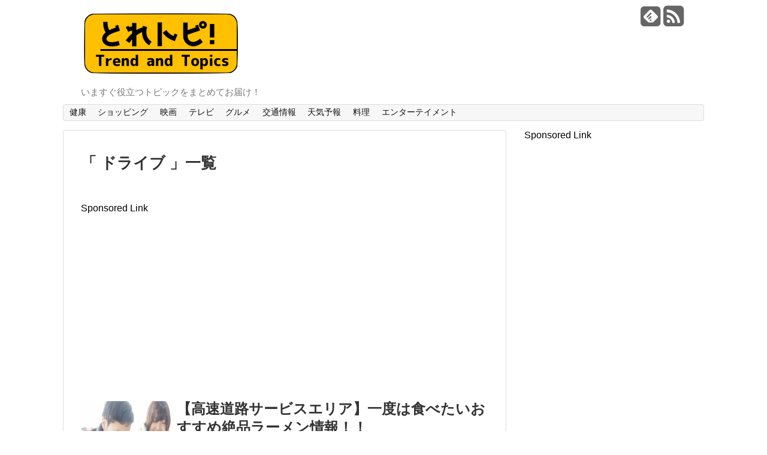

--- FILE ---
content_type: text/html; charset=UTF-8
request_url: https://toretopi.com/tag/%E3%83%89%E3%83%A9%E3%82%A4%E3%83%96/
body_size: 9841
content:
<!DOCTYPE html>
<html lang="ja">
<head>
<meta name="google-site-verification" content="7VpLhD1J5MamwdEY2X-7JXpGFfzECmQnq0uMox-OVbI" />
<meta charset="UTF-8">
  <meta name="viewport" content="width=1280, maximum-scale=1, user-scalable=yes">
<link rel="alternate" type="application/rss+xml" title="とれトピ RSS Feed" href="https://toretopi.com/feed/" />
<link rel="pingback" href="https://toretopi.com/xmlrpc.php" />
<meta name="robots" content="noindex,follow">
<!-- OGP -->
<meta property="og:type" content="website">
<meta property="og:description" content="いますぐ役立つトピックをまとめてお届け！">
<meta property="og:title" content="とれトピ">
<meta property="og:url" content="https://toretopi.com">
<meta property="og:image" content="https://toretopi.com/wp-content/uploads/2017/05/logo3.1.png">
<meta property="og:site_name" content="とれトピ">
<meta property="og:locale" content="ja_JP" />
<!-- /OGP -->
<!-- Twitter Card -->
<meta name="twitter:card" content="summary">
<meta name="twitter:description" content="いますぐ役立つトピックをまとめてお届け！">
<meta name="twitter:title" content="とれトピ">
<meta name="twitter:url" content="https://toretopi.com">
<meta name="twitter:image" content="https://toretopi.com/wp-content/uploads/2017/05/logo3.1.png">
<meta name="twitter:domain" content="toretopi.com">
<!-- /Twitter Card -->

<title>ドライブ | とれトピ</title>

<!-- All in One SEO Pack 3.3.5 によって Michael Torbert の Semper Fi Web Design[1304,1324] -->
<script type="application/ld+json" class="aioseop-schema">{"@context":"https://schema.org","@graph":[{"@type":"Organization","@id":"https://toretopi.com/#organization","url":"https://toretopi.com/","name":"\u3068\u308c\u30c8\u30d4","sameAs":[]},{"@type":"WebSite","@id":"https://toretopi.com/#website","url":"https://toretopi.com/","name":"\u3068\u308c\u30c8\u30d4","publisher":{"@id":"https://toretopi.com/#organization"}},{"@type":"CollectionPage","@id":"https://toretopi.com/tag/%e3%83%89%e3%83%a9%e3%82%a4%e3%83%96/#collectionpage","url":"https://toretopi.com/tag/%e3%83%89%e3%83%a9%e3%82%a4%e3%83%96/","inLanguage":"ja","name":"\u30c9\u30e9\u30a4\u30d6","isPartOf":{"@id":"https://toretopi.com/#website"}}]}</script>
<link rel="canonical" href="https://toretopi.com/tag/%e3%83%89%e3%83%a9%e3%82%a4%e3%83%96/" />
<!-- All in One SEO Pack -->
<link rel='dns-prefetch' href='//s.w.org' />
<link rel="alternate" type="application/rss+xml" title="とれトピ &raquo; フィード" href="https://toretopi.com/feed/" />
<link rel="alternate" type="application/rss+xml" title="とれトピ &raquo; コメントフィード" href="https://toretopi.com/comments/feed/" />
<link rel="alternate" type="application/rss+xml" title="とれトピ &raquo; ドライブ タグのフィード" href="https://toretopi.com/tag/%e3%83%89%e3%83%a9%e3%82%a4%e3%83%96/feed/" />
<!-- This site uses the Google Analytics by ExactMetrics plugin v6.0.2 - Using Analytics tracking - https://www.exactmetrics.com/ -->
<script type="text/javascript" data-cfasync="false">
	var em_version         = '6.0.2';
	var em_track_user      = true;
	var em_no_track_reason = '';
	
	var disableStr = 'ga-disable-UA-71351934-1';

	/* Function to detect opted out users */
	function __gaTrackerIsOptedOut() {
		return document.cookie.indexOf(disableStr + '=true') > -1;
	}

	/* Disable tracking if the opt-out cookie exists. */
	if ( __gaTrackerIsOptedOut() ) {
		window[disableStr] = true;
	}

	/* Opt-out function */
	function __gaTrackerOptout() {
	  document.cookie = disableStr + '=true; expires=Thu, 31 Dec 2099 23:59:59 UTC; path=/';
	  window[disableStr] = true;
	}

	if ( 'undefined' === typeof gaOptout ) {
		function gaOptout() {
			__gaTrackerOptout();
		}
	}
	
	if ( em_track_user ) {
		(function(i,s,o,g,r,a,m){i['GoogleAnalyticsObject']=r;i[r]=i[r]||function(){
			(i[r].q=i[r].q||[]).push(arguments)},i[r].l=1*new Date();a=s.createElement(o),
			m=s.getElementsByTagName(o)[0];a.async=1;a.src=g;m.parentNode.insertBefore(a,m)
		})(window,document,'script','//www.google-analytics.com/analytics.js','__gaTracker');

window.ga = __gaTracker;		__gaTracker('create', 'UA-71351934-1', 'auto');
		__gaTracker('set', 'forceSSL', true);
		__gaTracker('send','pageview');
		__gaTracker( function() { window.ga = __gaTracker; } );
	} else {
		console.log( "" );
		(function() {
			/* https://developers.google.com/analytics/devguides/collection/analyticsjs/ */
			var noopfn = function() {
				return null;
			};
			var noopnullfn = function() {
				return null;
			};
			var Tracker = function() {
				return null;
			};
			var p = Tracker.prototype;
			p.get = noopfn;
			p.set = noopfn;
			p.send = noopfn;
			var __gaTracker = function() {
				var len = arguments.length;
				if ( len === 0 ) {
					return;
				}
				var f = arguments[len-1];
				if ( typeof f !== 'object' || f === null || typeof f.hitCallback !== 'function' ) {
					console.log( 'Not running function __gaTracker(' + arguments[0] + " ....) because you are not being tracked. " + em_no_track_reason );
					return;
				}
				try {
					f.hitCallback();
				} catch (ex) {

				}
			};
			__gaTracker.create = function() {
				return new Tracker();
			};
			__gaTracker.getByName = noopnullfn;
			__gaTracker.getAll = function() {
				return [];
			};
			__gaTracker.remove = noopfn;
			window['__gaTracker'] = __gaTracker;
			window.ga = __gaTracker;		})();
		}
</script>
<!-- / Google Analytics by ExactMetrics -->
		<script type="text/javascript">
			window._wpemojiSettings = {"baseUrl":"https:\/\/s.w.org\/images\/core\/emoji\/12.0.0-1\/72x72\/","ext":".png","svgUrl":"https:\/\/s.w.org\/images\/core\/emoji\/12.0.0-1\/svg\/","svgExt":".svg","source":{"concatemoji":"https:\/\/toretopi.com\/wp-includes\/js\/wp-emoji-release.min.js"}};
			!function(e,a,t){var n,r,o,i=a.createElement("canvas"),p=i.getContext&&i.getContext("2d");function s(e,t){var a=String.fromCharCode;p.clearRect(0,0,i.width,i.height),p.fillText(a.apply(this,e),0,0);e=i.toDataURL();return p.clearRect(0,0,i.width,i.height),p.fillText(a.apply(this,t),0,0),e===i.toDataURL()}function c(e){var t=a.createElement("script");t.src=e,t.defer=t.type="text/javascript",a.getElementsByTagName("head")[0].appendChild(t)}for(o=Array("flag","emoji"),t.supports={everything:!0,everythingExceptFlag:!0},r=0;r<o.length;r++)t.supports[o[r]]=function(e){if(!p||!p.fillText)return!1;switch(p.textBaseline="top",p.font="600 32px Arial",e){case"flag":return s([127987,65039,8205,9895,65039],[127987,65039,8203,9895,65039])?!1:!s([55356,56826,55356,56819],[55356,56826,8203,55356,56819])&&!s([55356,57332,56128,56423,56128,56418,56128,56421,56128,56430,56128,56423,56128,56447],[55356,57332,8203,56128,56423,8203,56128,56418,8203,56128,56421,8203,56128,56430,8203,56128,56423,8203,56128,56447]);case"emoji":return!s([55357,56424,55356,57342,8205,55358,56605,8205,55357,56424,55356,57340],[55357,56424,55356,57342,8203,55358,56605,8203,55357,56424,55356,57340])}return!1}(o[r]),t.supports.everything=t.supports.everything&&t.supports[o[r]],"flag"!==o[r]&&(t.supports.everythingExceptFlag=t.supports.everythingExceptFlag&&t.supports[o[r]]);t.supports.everythingExceptFlag=t.supports.everythingExceptFlag&&!t.supports.flag,t.DOMReady=!1,t.readyCallback=function(){t.DOMReady=!0},t.supports.everything||(n=function(){t.readyCallback()},a.addEventListener?(a.addEventListener("DOMContentLoaded",n,!1),e.addEventListener("load",n,!1)):(e.attachEvent("onload",n),a.attachEvent("onreadystatechange",function(){"complete"===a.readyState&&t.readyCallback()})),(n=t.source||{}).concatemoji?c(n.concatemoji):n.wpemoji&&n.twemoji&&(c(n.twemoji),c(n.wpemoji)))}(window,document,window._wpemojiSettings);
		</script>
		<style type="text/css">
img.wp-smiley,
img.emoji {
	display: inline !important;
	border: none !important;
	box-shadow: none !important;
	height: 1em !important;
	width: 1em !important;
	margin: 0 .07em !important;
	vertical-align: -0.1em !important;
	background: none !important;
	padding: 0 !important;
}
</style>
	<link rel='stylesheet' id='simplicity-style-css'  href='https://toretopi.com/wp-content/themes/simplicity2/style.css' type='text/css' media='all' />
<link rel='stylesheet' id='responsive-style-css'  href='https://toretopi.com/wp-content/themes/simplicity2/css/responsive-pc.css' type='text/css' media='all' />
<link rel='stylesheet' id='font-awesome-style-css'  href='https://toretopi.com/wp-content/themes/simplicity2/webfonts/css/font-awesome.min.css' type='text/css' media='all' />
<link rel='stylesheet' id='icomoon-style-css'  href='https://toretopi.com/wp-content/themes/simplicity2/webfonts/icomoon/style.css' type='text/css' media='all' />
<link rel='stylesheet' id='extension-style-css'  href='https://toretopi.com/wp-content/themes/simplicity2/css/extension.css' type='text/css' media='all' />
<style id='extension-style-inline-css' type='text/css'>

@media screen and (max-width:639px){
  .article br{
    display: block;
  }
}
.entry-content{
  margin-left: 0;
}

</style>
<link rel='stylesheet' id='child-style-css'  href='https://toretopi.com/wp-content/themes/simplicity2-child/style.css' type='text/css' media='all' />
<link rel='stylesheet' id='print-style-css'  href='https://toretopi.com/wp-content/themes/simplicity2/css/print.css' type='text/css' media='print' />
<link rel='stylesheet' id='wp-block-library-css'  href='https://toretopi.com/wp-includes/css/dist/block-library/style.min.css' type='text/css' media='all' />
<link rel='stylesheet' id='wordpress-popular-posts-css-css'  href='https://toretopi.com/wp-content/plugins/wordpress-popular-posts/assets/css/wpp.css' type='text/css' media='all' />
<script type='text/javascript' src='https://toretopi.com/wp-includes/js/jquery/jquery.js'></script>
<script type='text/javascript' src='https://toretopi.com/wp-includes/js/jquery/jquery-migrate.min.js'></script>
<script type='text/javascript'>
/* <![CDATA[ */
var exactmetrics_frontend = {"js_events_tracking":"true","download_extensions":"zip,mp3,mpeg,pdf,docx,pptx,xlsx,rar","inbound_paths":"[{\"path\":\"\\\/go\\\/\",\"label\":\"affiliate\"},{\"path\":\"\\\/recommend\\\/\",\"label\":\"affiliate\"}]","home_url":"https:\/\/toretopi.com","hash_tracking":"false"};
/* ]]> */
</script>
<script type='text/javascript' src='https://toretopi.com/wp-content/plugins/google-analytics-dashboard-for-wp/assets/js/frontend.min.js'></script>
<script type='text/javascript'>
/* <![CDATA[ */
var wpp_params = {"sampling_active":"0","sampling_rate":"100","ajax_url":"https:\/\/toretopi.com\/wp-json\/wordpress-popular-posts\/v1\/popular-posts","ID":"","token":"feec3f0f3c","debug":""};
/* ]]> */
</script>
<script type='text/javascript' src='https://toretopi.com/wp-content/plugins/wordpress-popular-posts/assets/js/wpp-5.0.0.min.js'></script>
<link rel='https://api.w.org/' href='https://toretopi.com/wp-json/' />
<link rel="EditURI" type="application/rsd+xml" title="RSD" href="https://toretopi.com/xmlrpc.php?rsd" />
<link rel="wlwmanifest" type="application/wlwmanifest+xml" href="https://toretopi.com/wp-includes/wlwmanifest.xml" /> 
<meta name="generator" content="WordPress 5.3.20" />
<link rel="shortcut icon" type="image/x-icon" href="https://toretopi.com/wp-content/uploads/2017/05/fabicon01.png" />
</head>
  <body class="archive tag tag-219" itemscope itemtype="http://schema.org/WebPage">
    <div id="container">

      <!-- header -->
      <header itemscope itemtype="http://schema.org/WPHeader">
        <div id="header" class="clearfix">
          <div id="header-in">

                        <div id="h-top">
              <!-- モバイルメニュー表示用のボタン -->
<div id="mobile-menu">
  <a id="mobile-menu-toggle" href="#"><span class="fa fa-bars fa-2x"></span></a>
</div>

              <div class="alignleft top-title-catchphrase">
                <!-- サイトのタイトル -->
<p id="site-title" itemscope itemtype="http://schema.org/Organization">
  <a href="https://toretopi.com/"><img src="https://toretopi.com/wp-content/uploads/2017/05/logo3.1.png" alt="とれトピ" class="site-title-img" /></a></p>
<!-- サイトの概要 -->
<p id="site-description">
  いますぐ役立つトピックをまとめてお届け！</p>
              </div>

              <div class="alignright top-sns-follows">
                                <!-- SNSページ -->
<div class="sns-pages">
<p class="sns-follow-msg">フォローする</p>
<ul class="snsp">
<li class="feedly-page"><a href='//feedly.com/index.html#subscription%2Ffeed%2Fhttps%3A%2F%2Ftoretopi.com%2Ffeed%2F' target='blank' title="feedlyで更新情報をフォロー" rel="nofollow"><span class="icon-feedly-square"></span></a></li><li class="rss-page"><a href="https://toretopi.com/feed/" target="_blank" title="RSSで更新情報をフォロー" rel="nofollow"><span class="fa fa-rss-square fa-2x"></span></a></li>  </ul>
</div>
                              </div>

            </div><!-- /#h-top -->
          </div><!-- /#header-in -->
        </div><!-- /#header -->
      </header>

      <!-- Navigation -->
<nav itemscope itemtype="http://schema.org/SiteNavigationElement">
  <div id="navi">
      	<div id="navi-in">
      <div class="menu-%e3%82%b0%e3%83%ad%e3%83%bc%e3%83%90%e3%83%ab%e3%83%a1%e3%83%8b%e3%83%a5%e3%83%bc-container"><ul id="menu-%e3%82%b0%e3%83%ad%e3%83%bc%e3%83%90%e3%83%ab%e3%83%a1%e3%83%8b%e3%83%a5%e3%83%bc" class="menu"><li id="menu-item-447" class="menu-item menu-item-type-taxonomy menu-item-object-category menu-item-447"><a href="https://toretopi.com/category/%e5%81%a5%e5%ba%b7/">健康</a></li>
<li id="menu-item-448" class="menu-item menu-item-type-taxonomy menu-item-object-category menu-item-448"><a href="https://toretopi.com/category/%e3%82%b7%e3%83%a7%e3%83%83%e3%83%94%e3%83%b3%e3%82%b0/">ショッピング</a></li>
<li id="menu-item-449" class="menu-item menu-item-type-taxonomy menu-item-object-category menu-item-449"><a href="https://toretopi.com/category/%e6%98%a0%e7%94%bb/">映画</a></li>
<li id="menu-item-450" class="menu-item menu-item-type-taxonomy menu-item-object-category menu-item-450"><a href="https://toretopi.com/category/%e3%83%86%e3%83%ac%e3%83%93/">テレビ</a></li>
<li id="menu-item-451" class="menu-item menu-item-type-taxonomy menu-item-object-category menu-item-451"><a href="https://toretopi.com/category/%e3%82%b0%e3%83%ab%e3%83%a1/">グルメ</a></li>
<li id="menu-item-452" class="menu-item menu-item-type-taxonomy menu-item-object-category menu-item-452"><a href="https://toretopi.com/category/%e4%ba%a4%e9%80%9a%e6%83%85%e5%a0%b1/">交通情報</a></li>
<li id="menu-item-453" class="menu-item menu-item-type-taxonomy menu-item-object-category menu-item-453"><a href="https://toretopi.com/category/%e5%a4%a9%e6%b0%97%e4%ba%88%e5%a0%b1/">天気予報</a></li>
<li id="menu-item-454" class="menu-item menu-item-type-taxonomy menu-item-object-category menu-item-454"><a href="https://toretopi.com/category/%e6%96%99%e7%90%86/">料理</a></li>
<li id="menu-item-455" class="menu-item menu-item-type-taxonomy menu-item-object-category menu-item-455"><a href="https://toretopi.com/category/%e3%82%a8%e3%83%b3%e3%82%bf%e3%83%bc%e3%83%86%e3%82%a4%e3%83%a1%e3%83%b3%e3%83%88/">エンターテイメント</a></li>
</ul></div>    </div><!-- /#navi-in -->
  </div><!-- /#navi -->
</nav>
<!-- /Navigation -->
      <!-- 本体部分 -->
      <div id="body">
        <div id="body-in">

          
          <!-- main -->
          <main itemscope itemprop="mainContentOfPage" itemtype="http://schema.org/Blog">
            <div id="main">


  <h1 id="archive-title">「
        ドライブ      」一覧  </h1>



<div id="widget-index-top" class="widgets">            <aside id="pc_ad-5" class="widget-index-top widget_pc_ad">      <div class="ad-space">
        <div class="ad-label">Sponsored Link</div>
        <div class="ad-responsive ad-pc adsense-336"><script async src="//pagead2.googlesyndication.com/pagead/js/adsbygoogle.js"></script>
<!-- Winning edge サイド上部2 -->
<ins class="adsbygoogle"
     style="display:block"
     data-ad-client="ca-pub-4367455155582659"
     data-ad-slot="6041138724"
     data-ad-format="auto"></ins>
<script>
(adsbygoogle = window.adsbygoogle || []).push({});
</script></div>
      </div>
    </aside>            </div>


<div id="list">
<!-- 記事一覧 -->
<article id="post-280" class="entry cf entry-card post-280 post type-post status-publish format-standard has-post-thumbnail category-190 category-2 category-26 category-35 category-78 tag-28 tag-32 tag-33 tag-34 tag-214 tag-215 tag-216 tag-217 tag-218 tag-219">
  <figure class="entry-thumb">
                  <a href="https://toretopi.com/2015/12/29/post-280/" class="entry-image entry-image-link" title="【高速道路サービスエリア】一度は食べたいおすすめ絶品ラーメン情報！！"><img width="150" height="108" src="https://toretopi.com/wp-content/uploads/2015/12/ramen2.png" class="entry-thumnail wp-post-image" alt="【高速道路サービスエリア】一度は食べたいおすすめ絶品ラーメン情報！！" srcset="https://toretopi.com/wp-content/uploads/2015/12/ramen2.png 578w, https://toretopi.com/wp-content/uploads/2015/12/ramen2-300x217.png 300w" sizes="(max-width: 150px) 100vw, 150px" /></a>
            </figure><!-- /.entry-thumb -->

  <div class="entry-card-content">
  <header>
    <h2><a href="https://toretopi.com/2015/12/29/post-280/" class="entry-title entry-title-link" title="【高速道路サービスエリア】一度は食べたいおすすめ絶品ラーメン情報！！">【高速道路サービスエリア】一度は食べたいおすすめ絶品ラーメン情報！！</a></h2>
    <p class="post-meta">
      
            <span class="category"><span class="fa fa-folder fa-fw"></span><a href="https://toretopi.com/category/%e3%82%a8%e3%83%b3%e3%82%bf%e3%83%bc%e3%83%86%e3%82%a4%e3%83%a1%e3%83%b3%e3%83%88/" rel="category tag">エンターテイメント</a>, <a href="https://toretopi.com/category/%e4%ba%a4%e9%80%9a%e6%83%85%e5%a0%b1/" rel="category tag">交通情報</a>, <a href="https://toretopi.com/category/%e3%82%b0%e3%83%ab%e3%83%a1/" rel="category tag">グルメ</a>, <a href="https://toretopi.com/category/%e3%83%86%e3%83%ac%e3%83%93/" rel="category tag">テレビ</a>, <a href="https://toretopi.com/category/%e3%82%b7%e3%83%a7%e3%83%83%e3%83%94%e3%83%b3%e3%82%b0/" rel="category tag">ショッピング</a></span>
      
      
    </p><!-- /.post-meta -->
  </header>
  <p class="entry-snippet">食べなきゃ損する、サービスエリア・パーキングエリアのオススメ絶品ラーメンをご紹介します！昼夜問わず、ドライブの休憩時には特に美味しそうに見え...</p>

    <footer>
    <p class="entry-read"><a href="https://toretopi.com/2015/12/29/post-280/" class="entry-read-link">記事を読む</a></p>
  </footer>
  
</div><!-- /.entry-card-content -->
</article><article id="post-275" class="entry cf entry-card post-275 post type-post status-publish format-standard has-post-thumbnail category-190 category-2 category-26 category-35 category-78 tag-32 tag-33 tag-34 tag-36 tag-214 tag-215 tag-216 tag-217 tag-218 tag-219 tag-223">
  <figure class="entry-thumb">
                  <a href="https://toretopi.com/2015/12/29/post-275/" class="entry-image entry-image-link" title="【高速道路サービスエリア】人気グルメ＆おみやげ情報！"><img width="150" height="100" src="https://toretopi.com/wp-content/uploads/2015/12/7419a9494afd78f5c03ba1290054d65f_s.jpg" class="entry-thumnail wp-post-image" alt="【高速道路サービスエリア】人気グルメ＆おみやげ情報！" srcset="https://toretopi.com/wp-content/uploads/2015/12/7419a9494afd78f5c03ba1290054d65f_s.jpg 640w, https://toretopi.com/wp-content/uploads/2015/12/7419a9494afd78f5c03ba1290054d65f_s-300x200.jpg 300w" sizes="(max-width: 150px) 100vw, 150px" /></a>
            </figure><!-- /.entry-thumb -->

  <div class="entry-card-content">
  <header>
    <h2><a href="https://toretopi.com/2015/12/29/post-275/" class="entry-title entry-title-link" title="【高速道路サービスエリア】人気グルメ＆おみやげ情報！">【高速道路サービスエリア】人気グルメ＆おみやげ情報！</a></h2>
    <p class="post-meta">
      
            <span class="category"><span class="fa fa-folder fa-fw"></span><a href="https://toretopi.com/category/%e3%82%a8%e3%83%b3%e3%82%bf%e3%83%bc%e3%83%86%e3%82%a4%e3%83%a1%e3%83%b3%e3%83%88/" rel="category tag">エンターテイメント</a>, <a href="https://toretopi.com/category/%e4%ba%a4%e9%80%9a%e6%83%85%e5%a0%b1/" rel="category tag">交通情報</a>, <a href="https://toretopi.com/category/%e3%82%b0%e3%83%ab%e3%83%a1/" rel="category tag">グルメ</a>, <a href="https://toretopi.com/category/%e3%83%86%e3%83%ac%e3%83%93/" rel="category tag">テレビ</a>, <a href="https://toretopi.com/category/%e3%82%b7%e3%83%a7%e3%83%83%e3%83%94%e3%83%b3%e3%82%b0/" rel="category tag">ショッピング</a></span>
      
      
    </p><!-- /.post-meta -->
  </header>
  <p class="entry-snippet">高速道路サービスエリア、パーキングエリアの人気グルメとお土産をご紹介します！気軽につまめるB級グルメパンからガッツリ肉料理、限定パン、注目ス...</p>

    <footer>
    <p class="entry-read"><a href="https://toretopi.com/2015/12/29/post-275/" class="entry-read-link">記事を読む</a></p>
  </footer>
  
</div><!-- /.entry-card-content -->
</article>  <div class="clear"></div>
</div><!-- /#list -->

  <!-- 文章下広告 -->
                  
<div id="widget-index-bottom" class="widgets">      </div>

            </div><!-- /#main -->
          </main>
        <!-- sidebar -->
<div id="sidebar" role="complementary">
    
  <div id="sidebar-widget">
  <!-- ウイジェット -->
              <aside id="pc_ad-2" class="widget widget_pc_ad">      <div class="ad-space">
        <div class="ad-label">Sponsored Link</div>
        <div class="ad-responsive ad-pc adsense-336">Sponsored Link<br/>
<script async src="//pagead2.googlesyndication.com/pagead/js/adsbygoogle.js"></script>
<!-- WPside -->
<ins class="adsbygoogle"
     style="display:inline-block;width:300px;height:600px"
     data-ad-client="ca-pub-4367455155582659"
     data-ad-slot="2872725921"></ins>
<script>
(adsbygoogle = window.adsbygoogle || []).push({});
</script></div>
      </div>
    </aside>      
<aside id="wpp-2" class="widget popular-posts">
<h3 class="widget_title">人気記事トップ１０</h3>
<!-- WordPress Popular Posts -->

<ul class="wpp-list wpp-list-with-thumbnails">
<li>
<a href="https://toretopi.com/2016/01/02/post-469/" target="_self"><img data-img-src="https://toretopi.com/wp-content/uploads/wordpress-popular-posts/469-featured-80x80.jpg" width="80" height="80" alt="" class="wpp-thumbnail wpp_featured wpp-lazyload wpp_cached_thumb" /></a>
<a href="https://toretopi.com/2016/01/02/post-469/" class="wpp-post-title" target="_self">【道路交通情報】高速道路・一般道の渋滞混雑を調べるなら（リアルタイム・予測）</a>
</li>
<li>
<a href="https://toretopi.com/2016/01/08/post-531/" target="_self"><img data-img-src="https://toretopi.com/wp-content/uploads/wordpress-popular-posts/531-featured-80x80.png" width="80" height="80" alt="" class="wpp-thumbnail wpp_featured wpp-lazyload wpp_cached_thumb" /></a>
<a href="https://toretopi.com/2016/01/08/post-531/" class="wpp-post-title" target="_self">ストリートビューだけじゃない！グーグルマップの超便利な使い方！</a>
</li>
<li>
<a href="https://toretopi.com/2016/01/12/post-567/" target="_self"><img data-img-src="https://toretopi.com/wp-content/uploads/wordpress-popular-posts/567-featured-80x80.jpg" width="80" height="80" alt="" class="wpp-thumbnail wpp_featured wpp-lazyload wpp_cached_thumb" /></a>
<a href="https://toretopi.com/2016/01/12/post-567/" class="wpp-post-title" target="_self">Gmail　ログインや複数アカウント設定をわかりやすく紹介！</a>
</li>
<li>
<a href="https://toretopi.com/2016/01/30/post-663/" target="_self"><img data-img-src="https://toretopi.com/wp-content/uploads/wordpress-popular-posts/663-featured-80x80.jpg" width="80" height="80" alt="" class="wpp-thumbnail wpp_featured wpp-lazyload wpp_cached_thumb" /></a>
<a href="https://toretopi.com/2016/01/30/post-663/" class="wpp-post-title" target="_self">Yahoo!ヤフーメールアドレスの便利で簡単な使い方</a>
</li>
<li>
<a href="https://toretopi.com/2016/04/17/post-815/" target="_self"><img data-img-src="https://toretopi.com/wp-content/uploads/wordpress-popular-posts/815-featured-80x80.jpg" width="80" height="80" alt="" class="wpp-thumbnail wpp_featured wpp-lazyload wpp_cached_thumb" /></a>
<a href="https://toretopi.com/2016/04/17/post-815/" class="wpp-post-title" target="_self">【九州道路交通情報】一般道、高速道路情報、通行止め規制を確認！</a>
</li>
<li>
<a href="https://toretopi.com/2016/02/10/post-685/" target="_self"><img data-img-src="https://toretopi.com/wp-content/uploads/wordpress-popular-posts/685-featured-80x80.png" width="80" height="80" alt="" class="wpp-thumbnail wpp_featured wpp-lazyload wpp_cached_thumb" /></a>
<a href="https://toretopi.com/2016/02/10/post-685/" class="wpp-post-title" target="_self">【グーグルマップ】ストリートビューの超便利な使い方－住所検索、怖い＆面白い画像を見るには</a>
</li>
<li>
<a href="https://toretopi.com/2016/03/28/post-773/" target="_self"><img data-img-src="https://toretopi.com/wp-content/uploads/wordpress-popular-posts/773-featured-80x80.jpg" width="80" height="80" alt="" class="wpp-thumbnail wpp_featured wpp-lazyload wpp_cached_thumb" /></a>
<a href="https://toretopi.com/2016/03/28/post-773/" class="wpp-post-title" target="_self">コストコおすすめランキング！店舗や会員申込、お得に買い物する方法</a>
</li>
<li>
<a href="https://toretopi.com/2016/02/17/post-711/" target="_self"><img data-img-src="https://toretopi.com/wp-content/uploads/wordpress-popular-posts/711-featured-80x80.jpg" width="80" height="80" alt="" class="wpp-thumbnail wpp_featured wpp-lazyload wpp_cached_thumb" /></a>
<a href="https://toretopi.com/2016/02/17/post-711/" class="wpp-post-title" target="_self">イトーヨーカドーもっとお得に買物する得技</a>
</li>
<li>
<a href="https://toretopi.com/2016/03/12/post-755/" target="_self"><img data-img-src="https://toretopi.com/wp-content/uploads/wordpress-popular-posts/755-featured-80x80.jpg" width="80" height="80" alt="" class="wpp-thumbnail wpp_featured wpp-lazyload wpp_cached_thumb" /></a>
<a href="https://toretopi.com/2016/03/12/post-755/" class="wpp-post-title" target="_self">【Hotmail】ホットメールのサインインと基本の使い方</a>
</li>
<li>
<a href="https://toretopi.com/2015/12/17/post-68/" target="_self"><img data-img-src="https://toretopi.com/wp-content/uploads/wordpress-popular-posts/68-featured-80x80.png" width="80" height="80" alt="" class="wpp-thumbnail wpp_featured wpp-lazyload wpp_cached_thumb" /></a>
<a href="https://toretopi.com/2015/12/17/post-68/" class="wpp-post-title" target="_self">今日のテレビ欄・テレビ番組表をすぐに見るなら！昨日のテレビ欄を確認する方法も</a>
</li>
</ul>

</aside>
<aside id="categories-2" class="widget widget_categories"><h3 class="widget_title">カテゴリー</h3>		<ul>
				<li class="cat-item cat-item-190"><a href="https://toretopi.com/category/%e3%82%a8%e3%83%b3%e3%82%bf%e3%83%bc%e3%83%86%e3%82%a4%e3%83%a1%e3%83%b3%e3%83%88/">エンターテイメント</a>
</li>
	<li class="cat-item cat-item-266"><a href="https://toretopi.com/category/%e7%94%9f%e6%b4%bb/">生活</a>
</li>
	<li class="cat-item cat-item-395"><a href="https://toretopi.com/category/%e3%82%b9%e3%83%9d%e3%83%bc%e3%83%84/">スポーツ</a>
</li>
	<li class="cat-item cat-item-25"><a href="https://toretopi.com/category/%e6%96%99%e7%90%86/">料理</a>
</li>
	<li class="cat-item cat-item-12"><a href="https://toretopi.com/category/%e5%a4%a9%e6%b0%97%e4%ba%88%e5%a0%b1/">天気予報</a>
</li>
	<li class="cat-item cat-item-2"><a href="https://toretopi.com/category/%e4%ba%a4%e9%80%9a%e6%83%85%e5%a0%b1/">交通情報</a>
</li>
	<li class="cat-item cat-item-26"><a href="https://toretopi.com/category/%e3%82%b0%e3%83%ab%e3%83%a1/">グルメ</a>
</li>
	<li class="cat-item cat-item-35"><a href="https://toretopi.com/category/%e3%83%86%e3%83%ac%e3%83%93/">テレビ</a>
</li>
	<li class="cat-item cat-item-55"><a href="https://toretopi.com/category/%e6%98%a0%e7%94%bb/">映画</a>
</li>
	<li class="cat-item cat-item-78"><a href="https://toretopi.com/category/%e3%82%b7%e3%83%a7%e3%83%83%e3%83%94%e3%83%b3%e3%82%b0/">ショッピング</a>
</li>
	<li class="cat-item cat-item-90"><a href="https://toretopi.com/category/%e5%81%a5%e5%ba%b7/">健康</a>
</li>
		</ul>
			</aside><aside id="search-6" class="widget widget_search"><h3 class="widget_title">気になるトピックを検索</h3><form method="get" id="searchform" action="https://toretopi.com/">
	<input type="text" placeholder="ブログ内を検索" name="s" id="s">
	<input type="submit" id="searchsubmit" value="">
</form></aside>  </div>

  
</div><!-- /#sidebar -->
        </div><!-- /#body-in -->
      </div><!-- /#body -->

      <!-- footer -->
      <footer itemscope itemtype="http://schema.org/WPFooter">
        <div id="footer" class="main-footer">
          <div id="footer-in">

                        <div id="footer-widget">
               <div class="footer-left">
               <aside id="nav_menu-3" class="widget widget_nav_menu"><div class="menu-%e3%83%95%e3%83%83%e3%82%bf%e3%83%bc-container"><ul id="menu-%e3%83%95%e3%83%83%e3%82%bf%e3%83%bc" class="menu"><li id="menu-item-444" class="menu-item menu-item-type-post_type menu-item-object-page menu-item-444"><a href="https://toretopi.com/company/">特定商法取引法に基づく表記</a></li>
<li id="menu-item-445" class="menu-item menu-item-type-post_type menu-item-object-page menu-item-445"><a href="https://toretopi.com/07policytext/">アドセンスポリシーについて</a></li>
<li id="menu-item-446" class="menu-item menu-item-type-post_type menu-item-object-page menu-item-446"><a href="https://toretopi.com/06policytext/">プライバシーポリシー</a></li>
</ul></div></aside>               </div>
               <div class="footer-center">
                                             </div>
               <div class="footer-right">
                                             </div>
            </div>
          

          <div class="clear"></div>
            <div id="copyright" class="wrapper">
              &copy; 2015  <a href="https://toretopi.com">とれトピ</a>
                          </div>
        </div><!-- /#footer-in -->
        </div><!-- /#footer -->
      </footer>
      <div id="page-top">
      <a id="move-page-top"><span class="fa fa-angle-double-up fa-2x"></span></a>
  
</div>
          </div><!-- /#container -->
            <div id="fb-root"></div>
<script>(function(d, s, id) {
  var js, fjs = d.getElementsByTagName(s)[0];
  if (d.getElementById(id)) return;
  js = d.createElement(s); js.id = id;
  js.src = "//connect.facebook.net/ja_JP/sdk.js#xfbml=1&version=v2.3";
  fjs.parentNode.insertBefore(js, fjs);
}(document, 'script', 'facebook-jssdk'));</script>
            <script type="text/javascript">
            (function(){
                document.addEventListener('DOMContentLoaded', function(){
                    let wpp_widgets = document.querySelectorAll('.popular-posts-sr');

                    if ( wpp_widgets ) {
                        for (let i = 0; i < wpp_widgets.length; i++) {
                            let wpp_widget = wpp_widgets[i];
                            WordPressPopularPosts.theme(wpp_widget);
                        }
                    }
                });
            })();
        </script>
                <script>
            var WPPImageObserver = null;

            function wpp_load_img(img) {
                if ( ! 'imgSrc' in img.dataset || ! img.dataset.imgSrc )
                    return;

                img.src = img.dataset.imgSrc;

                if ( 'imgSrcset' in img.dataset ) {
                    img.srcset = img.dataset.imgSrcset;
                    img.removeAttribute('data-img-srcset');
                }

                img.classList.remove('wpp-lazyload');
                img.removeAttribute('data-img-src');
                img.classList.add('wpp-lazyloaded');
            }

            function wpp_observe_imgs(){
                let wpp_images = document.querySelectorAll('img.wpp-lazyload'),
                    wpp_widgets = document.querySelectorAll('.popular-posts-sr');

                if ( wpp_images.length || wpp_widgets.length ) {
                    if ( 'IntersectionObserver' in window ) {
                        WPPImageObserver = new IntersectionObserver(function(entries, observer) {
                            entries.forEach(function(entry) {
                                if (entry.isIntersecting) {
                                    let img = entry.target;
                                    wpp_load_img(img);
                                    WPPImageObserver.unobserve(img);
                                }
                            });
                        });

                        if ( wpp_images.length ) {
                            wpp_images.forEach(function(image) {
                                WPPImageObserver.observe(image);
                            });
                        }

                        if ( wpp_widgets.length ) {
                            for (var i = 0; i < wpp_widgets.length; i++) {
                                let wpp_widget_images = wpp_widgets[i].querySelectorAll('img.wpp-lazyload');

                                if ( ! wpp_widget_images.length && wpp_widgets[i].shadowRoot ) {
                                    wpp_widget_images = wpp_widgets[i].shadowRoot.querySelectorAll('img.wpp-lazyload');
                                }

                                if ( wpp_widget_images.length ) {
                                    wpp_widget_images.forEach(function(image) {
                                        WPPImageObserver.observe(image);
                                    });
                                }
                            }
                        }
                    } /** Fallback for older browsers */
                    else {
                        if ( wpp_images.length ) {
                            for (var i = 0; i < wpp_images.length; i++) {
                                wpp_load_img(wpp_images[i]);
                                wpp_images[i].classList.remove('wpp-lazyloaded');
                            }
                        }

                        if ( wpp_widgets.length ) {
                            for (var j = 0; j < wpp_widgets.length; j++) {
                                let wpp_widget = wpp_widgets[j],
                                    wpp_widget_images = wpp_widget.querySelectorAll('img.wpp-lazyload');

                                if ( ! wpp_widget_images.length && wpp_widget.shadowRoot ) {
                                    wpp_widget_images = wpp_widget.shadowRoot.querySelectorAll('img.wpp-lazyload');
                                }

                                if ( wpp_widget_images.length ) {
                                    for (var k = 0; k < wpp_widget_images.length; k++) {
                                        wpp_load_img(wpp_widget_images[k]);
                                        wpp_widget_images[k].classList.remove('wpp-lazyloaded');
                                    }
                                }
                            }
                        }
                    }
                }
            }

            document.addEventListener('DOMContentLoaded', function() {
                wpp_observe_imgs();

                // When an ajaxified WPP widget loads,
                // Lazy load its images
                document.addEventListener('wpp-onload', function(){
                    wpp_observe_imgs();
                });
            });
        </script>
        <script type='text/javascript' src='https://toretopi.com/wp-content/themes/simplicity2/javascript.js'></script>
<script type='text/javascript' src='https://toretopi.com/wp-content/themes/simplicity2-child/javascript.js'></script>
<script type='text/javascript' src='https://toretopi.com/wp-includes/js/wp-embed.min.js'></script>
    
<!-- Google Analytics -->
<script type="text/javascript">
var gaJsHost = (("https:" == document.location.protocol) ? "https://" : "http://");
document.write(unescape("%3Cscript src='" + gaJsHost + "stats.g.doubleclick.net/dc.js' type='text/javascript'%3E%3C/script%3E"));
</script>
<script type="text/javascript">
var pageTracker = _gat._getTracker("UA-71351934-1");
pageTracker._initData();
pageTracker._trackPageview();
</script>
<!-- /Google Analytics -->

    
  </body>
</html>

--- FILE ---
content_type: text/html; charset=utf-8
request_url: https://www.google.com/recaptcha/api2/aframe
body_size: 267
content:
<!DOCTYPE HTML><html><head><meta http-equiv="content-type" content="text/html; charset=UTF-8"></head><body><script nonce="j5my9ce_vGQ5nTcNRzXByw">/** Anti-fraud and anti-abuse applications only. See google.com/recaptcha */ try{var clients={'sodar':'https://pagead2.googlesyndication.com/pagead/sodar?'};window.addEventListener("message",function(a){try{if(a.source===window.parent){var b=JSON.parse(a.data);var c=clients[b['id']];if(c){var d=document.createElement('img');d.src=c+b['params']+'&rc='+(localStorage.getItem("rc::a")?sessionStorage.getItem("rc::b"):"");window.document.body.appendChild(d);sessionStorage.setItem("rc::e",parseInt(sessionStorage.getItem("rc::e")||0)+1);localStorage.setItem("rc::h",'1764878247928');}}}catch(b){}});window.parent.postMessage("_grecaptcha_ready", "*");}catch(b){}</script></body></html>

--- FILE ---
content_type: text/css
request_url: https://toretopi.com/wp-content/themes/simplicity2-child/style.css
body_size: 78
content:
@charset "UTF-8";

/*!
Theme Name: Simplicity2 child
Template:   simplicity2
Version:    20151225
*/

/* Simplicity子テーマ用のスタイルを書く */


--- FILE ---
content_type: text/plain
request_url: https://www.google-analytics.com/j/collect?v=1&_v=j102&a=924335654&t=pageview&_s=1&dl=https%3A%2F%2Ftoretopi.com%2Ftag%2F%25E3%2583%2589%25E3%2583%25A9%25E3%2582%25A4%25E3%2583%2596%2F&ul=en-us%40posix&dt=%E3%83%89%E3%83%A9%E3%82%A4%E3%83%96%20%7C%20%E3%81%A8%E3%82%8C%E3%83%88%E3%83%94&sr=1280x720&vp=1280x720&_u=YEBAAUABCAAAACAAI~&jid=691470539&gjid=328637723&cid=1473402501.1764878246&tid=UA-71351934-1&_gid=1938505353.1764878246&_r=1&_slc=1&z=1890080461
body_size: -450
content:
2,cG-BQDJYSL49T